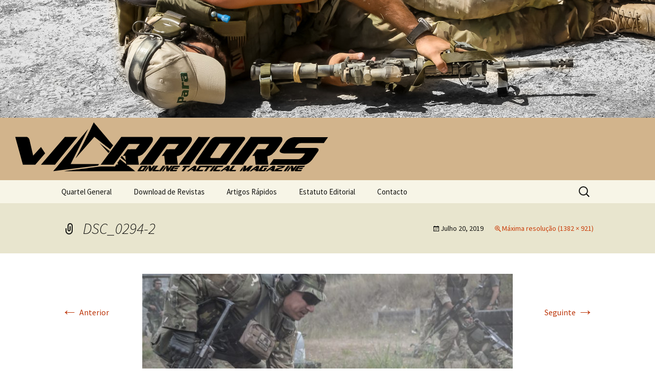

--- FILE ---
content_type: text/html; charset=UTF-8
request_url: http://warriors.pt/dsc_0294-2/
body_size: 10290
content:
<!DOCTYPE html>
<!--[if IE 7]>
<html class="ie ie7" lang="pt-PT">
<![endif]-->
<!--[if IE 8]>
<html class="ie ie8" lang="pt-PT">
<![endif]-->
<!--[if !(IE 7) | !(IE 8)  ]><!-->
<html lang="pt-PT">
<!--<![endif]-->
<head>
	<meta charset="UTF-8">
	<meta name="viewport" content="width=device-width">
	<title>DSC_0294-2 | The Way of the Warrior(s)</title>
	<meta name="description" content="DSC_0294-2" />
	<link rel="profile" href="http://gmpg.org/xfn/11">
	<link rel="pingback" href="http://warriors.pt/xmlrpc.php">
	<!--[if lt IE 9]>
	<script src="http://warriors.pt/wp-content/themes/warriorstheme/js/html5.js"></script>
	<![endif]-->
	<link rel="shortcut icon" type="image/x-icon" href="http://warriors.pt/wp-content/themes/warriorstheme/favicon.ico">
	<link rel="alternate" type="application/rss+xml" title="The Way of the Warrior(s) Feed" href="http://warriors.pt/feed/">

	<!--  iPhone Web App Home Screen Icon -->
	<link rel="apple-touch-icon" sizes="72x72" href="http://warriors.pt/wp-content/themes/warriorstheme/img/devices/72x72mobile.png" />
	<link rel="apple-touch-icon" sizes="114x114" href="http://warriors.pt/wp-content/themes/warriorstheme/img/devices/114x114mobile.png" />

	<!-- Enable Startup Image for iOS Home Screen Web App -->
	<meta name="apple-mobile-web-app-capable" content="yes" />
	<link rel="apple-touch-startup-image" href="http://warriors.pt/wp-content/themes/warriorstheme/img/devices/320x460mobile.png" />

	<!-- Startup Image iPad Landscape (748x1024) -->
	<link rel="apple-touch-startup-image" href="http://warriors.pt/wp-content/themes/warriorstheme/img/devices/748x1024ipad.png" media="screen and (min-device-width: 481px) and (max-device-width: 1024px) and (orientation:landscape)" />
	<!-- Startup Image iPad Portrait (768x1004) -->
	<link rel="apple-touch-startup-image" href="http://warriors.pt/wp-content/themes/warriorstheme/img/devices/768x1004ipad.png" media="screen and (min-device-width: 481px) and (max-device-width: 1024px) and (orientation:portrait)" />
	<!-- Startup Image iPhone (320x460) -->
	<link rel="apple-touch-startup-image" href="http://warriors.pt/wp-content/themes/warriorstheme/img/devices/320x460mobile.png" media="screen and (max-device-width: 320px)" />
	<link rel='dns-prefetch' href='//fonts.googleapis.com' />
<link rel='dns-prefetch' href='//s.w.org' />
<link rel="alternate" type="application/rss+xml" title="The Way of the Warrior(s) &raquo; Feed" href="http://warriors.pt/feed/" />
<link rel="alternate" type="application/rss+xml" title="The Way of the Warrior(s) &raquo; Feed de comentários" href="http://warriors.pt/comments/feed/" />
		<script type="text/javascript">
			window._wpemojiSettings = {"baseUrl":"https:\/\/s.w.org\/images\/core\/emoji\/2.4\/72x72\/","ext":".png","svgUrl":"https:\/\/s.w.org\/images\/core\/emoji\/2.4\/svg\/","svgExt":".svg","source":{"concatemoji":"http:\/\/warriors.pt\/wp-includes\/js\/wp-emoji-release.min.js?ver=4.9.3"}};
			!function(a,b,c){function d(a,b){var c=String.fromCharCode;l.clearRect(0,0,k.width,k.height),l.fillText(c.apply(this,a),0,0);var d=k.toDataURL();l.clearRect(0,0,k.width,k.height),l.fillText(c.apply(this,b),0,0);var e=k.toDataURL();return d===e}function e(a){var b;if(!l||!l.fillText)return!1;switch(l.textBaseline="top",l.font="600 32px Arial",a){case"flag":return!(b=d([55356,56826,55356,56819],[55356,56826,8203,55356,56819]))&&(b=d([55356,57332,56128,56423,56128,56418,56128,56421,56128,56430,56128,56423,56128,56447],[55356,57332,8203,56128,56423,8203,56128,56418,8203,56128,56421,8203,56128,56430,8203,56128,56423,8203,56128,56447]),!b);case"emoji":return b=d([55357,56692,8205,9792,65039],[55357,56692,8203,9792,65039]),!b}return!1}function f(a){var c=b.createElement("script");c.src=a,c.defer=c.type="text/javascript",b.getElementsByTagName("head")[0].appendChild(c)}var g,h,i,j,k=b.createElement("canvas"),l=k.getContext&&k.getContext("2d");for(j=Array("flag","emoji"),c.supports={everything:!0,everythingExceptFlag:!0},i=0;i<j.length;i++)c.supports[j[i]]=e(j[i]),c.supports.everything=c.supports.everything&&c.supports[j[i]],"flag"!==j[i]&&(c.supports.everythingExceptFlag=c.supports.everythingExceptFlag&&c.supports[j[i]]);c.supports.everythingExceptFlag=c.supports.everythingExceptFlag&&!c.supports.flag,c.DOMReady=!1,c.readyCallback=function(){c.DOMReady=!0},c.supports.everything||(h=function(){c.readyCallback()},b.addEventListener?(b.addEventListener("DOMContentLoaded",h,!1),a.addEventListener("load",h,!1)):(a.attachEvent("onload",h),b.attachEvent("onreadystatechange",function(){"complete"===b.readyState&&c.readyCallback()})),g=c.source||{},g.concatemoji?f(g.concatemoji):g.wpemoji&&g.twemoji&&(f(g.twemoji),f(g.wpemoji)))}(window,document,window._wpemojiSettings);
		</script>
		<style type="text/css">
img.wp-smiley,
img.emoji {
	display: inline !important;
	border: none !important;
	box-shadow: none !important;
	height: 1em !important;
	width: 1em !important;
	margin: 0 .07em !important;
	vertical-align: -0.1em !important;
	background: none !important;
	padding: 0 !important;
}
</style>
<link rel='stylesheet' id='twentythirteen-fonts-css'  href='//fonts.googleapis.com/css?family=Source+Sans+Pro%3A300%2C400%2C700%2C300italic%2C400italic%2C700italic%7CBitter%3A400%2C700&#038;subset=latin%2Clatin-ext' type='text/css' media='all' />
<link rel='stylesheet' id='genericons-css'  href='http://warriors.pt/wp-content/themes/warriorstheme/fonts/genericons.css?ver=2.09' type='text/css' media='all' />
<link rel='stylesheet' id='twentythirteen-style-css'  href='http://warriors.pt/wp-content/themes/warriorstheme/style.css?ver=2013-07-18' type='text/css' media='all' />
<!--[if lt IE 9]>
<link rel='stylesheet' id='twentythirteen-ie-css'  href='http://warriors.pt/wp-content/themes/warriorstheme/css/ie.css?ver=2013-07-18' type='text/css' media='all' />
<![endif]-->
<script type='text/javascript' src='http://warriors.pt/wp-includes/js/jquery/jquery.js?ver=1.12.4'></script>
<script type='text/javascript' src='http://warriors.pt/wp-includes/js/jquery/jquery-migrate.min.js?ver=1.4.1'></script>
<link rel='https://api.w.org/' href='http://warriors.pt/wp-json/' />
<link rel="EditURI" type="application/rsd+xml" title="RSD" href="http://warriors.pt/xmlrpc.php?rsd" />
<link rel="wlwmanifest" type="application/wlwmanifest+xml" href="http://warriors.pt/wp-includes/wlwmanifest.xml" /> 
<meta name="generator" content="WordPress 4.9.3" />
<link rel='shortlink' href='http://warriors.pt/?p=2175' />
<link rel="alternate" type="application/json+oembed" href="http://warriors.pt/wp-json/oembed/1.0/embed?url=http%3A%2F%2Fwarriors.pt%2Fdsc_0294-2%2F" />
<link rel="alternate" type="text/xml+oembed" href="http://warriors.pt/wp-json/oembed/1.0/embed?url=http%3A%2F%2Fwarriors.pt%2Fdsc_0294-2%2F&#038;format=xml" />
	<style type="text/css" id="twentythirteen-header-css">
			.site-header {
			background: url(http://warriors.pt/wp-content/uploads/2013/09/cropped-carro.jpg) no-repeat scroll top;
			background-size: 1600px auto;
		}
			.site-title,
		.site-description {
			color: #FFFFFF;
		}
		</style>
	
	<style>
	@media screen and (device-width: 320px) and (device-height: 480px) and (-webkit-device-pixel-ratio: 2) { 
 	.site-header{background-size: 480px auto;}
 	.site-header .home-link{min-height: 40px;} 	
 	}
	 @media only screen and (max-width: 481px) { 
 	.site-header{background-size:  481px auto;}
 	.site-header .home-link{min-height: 40px;}
	}
	@media only screen and (max-width: 768px) { 
 	.site-header{background-size: 768px auto;}
 	.site-header .home-link{min-height: 75px;}
 }
	</style>
</head>

<body class="attachment attachment-template-default single single-attachment postid-2175 attachmentid-2175 attachment-jpeg single-author no-avatars">
	<div id="page" class="hfeed site">
		<header id="masthead" class="site-header" role="banner">
			<!--<a class="home-link" href="" title="" rel="home">
				<h1 class="site-title"></h1>
				<h2 class="site-description"></h2>
			</a>-->
			<div class="home-link">

			</div>
			<div id="tituloRevista">
				<h1 class="site-title h1mike"><span class="logo"><svg version="1.1" id="Layer_1" xmlns="http://www.w3.org/2000/svg" xmlns:xlink="http://www.w3.org/1999/xlink" x="0px" y="0px" preserveAspectRatio="xMinYMin meet" viewBox="0 0 340 60" enable-background="new 0 0 340 60" xml:space="preserve">
<g>
	<g>
		<path d="M36.576,37.209l-10.35,11.922H13.269L5.255,20.153h11.715c0.331,0,0.667,0.076,1.004,0.228
			c0.338,0.152,0.643,0.352,0.917,0.6c0.273,0.248,0.513,0.532,0.721,0.849c0.207,0.318,0.359,0.628,0.456,0.932l3.947,16.849
			l8.168-8.9L36.576,37.209z M32.149,49.214L57.25,20.153h13.247L46.883,49.131L32.149,49.214z"/>
	</g>
	<path fill-rule="evenodd" clip-rule="evenodd" d="M45.113,55.705v0.205h0.623l5.915-0.809l6.44-0.797l6.65-0.802l27.165-3.371
		l1.035-1.568c0,0-18.802-0.021-29.682-0.022l7.002-14.037l11.379-22.776l-8.04,9.622c-1.316,1.645-2.668,3.268-3.999,4.847
		c-1.16,1.377-3.225,3.538-3.987,4.913L56.1,42.635l-3.822,4.695l-3.633,4.318L45.113,55.705L45.113,55.705z"/>
	<path fill-rule="evenodd" clip-rule="evenodd" d="M125.253,55.969h5.473c-0.357-0.468-0.985-0.859-1.514-1.283
		c-0.518-0.413-1.128-0.889-1.582-1.207c-0.602-0.591-1.391-1.111-2.125-1.678c-0.634-0.489-1.395-1.173-2.062-1.643h-1.081
		l-0.086-0.866c-2.036-1.587-4.914-4.025-7.323-5.897l-2.895,4.068l1.081,1.348l-2.13,0.265l-1.374,2.014H94.518
		c-7.338,0.857-7.003,0.896-14.312,1.807c-3.723,0.464-21.851,2.435-23.678,3.073h43.083h18.761H125.253L125.253,55.969z
		 M104.269,35.123l-10.652-8.412l9.262,10.224L104.269,35.123L104.269,35.123z"/>
	<path fill-rule="evenodd" clip-rule="evenodd" d="M68.506,42.231c0.941-0.749,1.655-1.769,2.498-2.703l16.964-19.453
		c0.985,0.397,8.908,6.943,10.042,7.811c1.072,0.82,2.35,2.045,3.416,2.706l3.189,2.55l3.116-4.173C97.608,17.004,87.442,5,87.519,5
		h-0.14C81.658,17.52,69.002,41.795,68.506,42.231L68.506,42.231z M115.478,41.742l5.622,4.462l-0.158-1.592l-4.114-4.86
		L115.478,41.742L115.478,41.742z"/>
	<path d="M230.224,49.119l21.524-28.979h31.298c0.441,0,0.801,0.11,1.081,0.331c0.279,0.221,0.483,0.525,0.609,0.911
		c0.128,0.386,0.181,0.835,0.158,1.345c-0.022,0.511-0.094,1.042-0.216,1.594c-0.062,0.276-0.229,0.656-0.501,1.139
		c-0.272,0.483-0.6,1.014-0.981,1.594c-0.383,0.58-0.817,1.201-1.303,1.863c-0.486,0.662-0.966,1.325-1.438,1.987
		c-1.137,1.518-2.408,3.16-3.814,4.927l-2.484,2.359c-0.361,0.331-0.788,0.607-1.281,0.828c-0.492,0.221-0.938,0.441-1.334,0.662
		c-0.279,0.138-0.583,0.221-0.912,0.248s-0.718,0.083-1.167,0.166c-0.094,0.027-0.155,0.172-0.183,0.435
		c-0.028,0.263-0.035,0.607-0.022,1.035c0.014,0.428,0.051,0.91,0.114,1.449c0.063,0.537,0.13,1.083,0.2,1.635
		c0.16,1.324,0.388,2.814,0.684,4.471h-13.33l-0.906-9.148h-2.649l4.983-6.914l8.704-0.124l4.142-5.506h-11.468l-15.929,21.692
		H230.224L230.224,49.119z"/>
	<path d="M196.691,49.119c-0.729,0.027-1.309-0.055-1.737-0.248c-0.43-0.193-0.721-0.47-0.873-0.828s-0.171-0.772-0.057-1.241
		c0.116-0.47,0.345-0.98,0.688-1.532c2.599-3.809,4.969-7.272,7.11-10.391c0.917-1.325,1.821-2.636,2.713-3.934
		c0.892-1.297,1.703-2.47,2.435-3.519c0.732-1.048,1.349-1.939,1.85-2.67c0.502-0.731,0.834-1.193,0.998-1.387
		c0.93-1.159,1.838-1.987,2.724-2.484c0.886-0.497,1.688-0.745,2.404-0.745h29.352c0.524,0,0.921,0.124,1.188,0.373
		s0.411,0.58,0.43,0.994s-0.099,0.89-0.354,1.428c-0.254,0.538-0.642,1.097-1.161,1.677l-18.109,24.507H196.691L196.691,49.119z
		 M219.177,27.095c-1.6,2.291-3.043,4.375-4.331,6.251c-0.558,0.801-1.11,1.587-1.657,2.359c-0.546,0.772-1.045,1.483-1.498,2.132
		c-0.452,0.649-0.834,1.194-1.145,1.636s-0.503,0.718-0.576,0.828c-0.461,0.635-0.596,1.104-0.407,1.407
		c0.19,0.304,0.479,0.455,0.864,0.455h9.314l11.068-15.069H219.177L219.177,27.095z"/>
	<path d="M176.365,49.119l20.696-28.979c2.279,0.028,4.329,0.042,6.15,0.042c0.773,0,1.532,0,2.277,0s1.407,0,1.987,0
		c0.579,0,1.049,0,1.407,0s0.544-0.013,0.556-0.042c0,0-0.303,0.407-0.908,1.222c-0.604,0.814-1.402,1.904-2.392,3.27
		s-2.11,2.912-3.361,4.637s-2.536,3.499-3.856,5.32c-3.115,4.25-6.632,9.094-10.552,14.53H176.365L176.365,49.119z"/>
	<path d="M135.505,49.119l21.524-28.979h31.297c0.442,0,0.802,0.11,1.082,0.331c0.279,0.221,0.482,0.525,0.609,0.911
		c0.128,0.386,0.18,0.835,0.158,1.345c-0.022,0.511-0.095,1.042-0.217,1.594c-0.061,0.276-0.228,0.656-0.501,1.139
		c-0.271,0.483-0.599,1.014-0.981,1.594c-0.382,0.58-0.816,1.201-1.302,1.863c-0.486,0.662-0.966,1.325-1.438,1.987
		c-1.136,1.518-2.407,3.16-3.814,4.927l-2.483,2.359c-0.361,0.331-0.788,0.607-1.281,0.828c-0.492,0.221-0.938,0.441-1.334,0.662
		c-0.279,0.138-0.584,0.221-0.912,0.248c-0.329,0.027-0.719,0.083-1.168,0.166c-0.094,0.027-0.154,0.172-0.183,0.435
		c-0.027,0.263-0.034,0.607-0.021,1.035s0.051,0.91,0.113,1.449c0.063,0.537,0.13,1.083,0.201,1.635
		c0.16,1.324,0.388,2.814,0.684,4.471h-13.33l-0.906-9.148h-2.65l4.984-6.914l8.703-0.124l4.142-5.506h-11.467l-15.929,21.692
		H135.505L135.505,49.119z"/>
	<path d="M94.687,49.119l21.524-28.979h31.297c0.442,0,0.802,0.11,1.082,0.331c0.28,0.221,0.483,0.525,0.609,0.911
		c0.127,0.386,0.18,0.835,0.158,1.345c-0.022,0.511-0.094,1.042-0.216,1.594c-0.061,0.276-0.228,0.656-0.501,1.139
		c-0.272,0.483-0.599,1.014-0.981,1.594c-0.382,0.58-0.816,1.201-1.303,1.863c-0.486,0.662-0.965,1.325-1.438,1.987
		c-1.136,1.518-2.407,3.16-3.814,4.927l-2.484,2.359c-0.361,0.331-0.788,0.607-1.281,0.828s-0.938,0.441-1.335,0.662
		c-0.279,0.138-0.583,0.221-0.912,0.248c-0.329,0.027-0.718,0.083-1.167,0.166c-0.094,0.027-0.155,0.172-0.183,0.435
		c-0.027,0.263-0.035,0.607-0.022,1.035c0.013,0.428,0.051,0.91,0.114,1.449c0.063,0.537,0.13,1.083,0.201,1.635
		c0.16,1.324,0.387,2.814,0.683,4.471h-13.33l-0.907-9.148h-2.65l4.983-6.914l8.704-0.124l4.142-5.506h-11.467l-15.929,21.692
		H94.687L94.687,49.119z"/>
	<g>
		<path d="M133.78,55.969c-0.145,0.006-0.26-0.011-0.344-0.049c-0.084-0.038-0.139-0.094-0.167-0.164
			c-0.028-0.071-0.029-0.154-0.003-0.248c0.025-0.092,0.075-0.193,0.147-0.304c0.54-0.756,1.033-1.443,1.479-2.063
			c0.19-0.262,0.379-0.522,0.564-0.78c0.185-0.257,0.353-0.49,0.505-0.698c0.152-0.209,0.28-0.385,0.386-0.53
			c0.104-0.146,0.173-0.237,0.207-0.275c0.192-0.23,0.377-0.395,0.557-0.493c0.179-0.099,0.339-0.147,0.482-0.147h5.827
			c0.104,0,0.182,0.024,0.234,0.073c0.052,0.049,0.078,0.115,0.079,0.197c0.002,0.082-0.026,0.178-0.079,0.284
			c-0.055,0.106-0.135,0.218-0.242,0.332l-3.753,4.866H133.78z M138.387,51.597c-0.333,0.454-0.633,0.867-0.9,1.24
			c-0.116,0.159-0.231,0.315-0.345,0.469c-0.113,0.153-0.217,0.295-0.311,0.423c-0.093,0.129-0.173,0.237-0.238,0.325
			s-0.104,0.143-0.12,0.164c-0.095,0.126-0.126,0.22-0.089,0.279c0.036,0.061,0.091,0.091,0.168,0.091h1.849l2.296-2.991H138.387z"
			/>
		<path d="M140.438,55.969l3.774-5.112l0.158,1.973l-2.342,3.147L140.438,55.969z M147.468,53.084l2.313-2.868h2.104l-4.358,5.761
			h-2.474l-0.312-5.761h2.056c0.104-0.012,0.214,0.038,0.332,0.147s0.187,0.266,0.21,0.469L147.468,53.084z"/>
		<path d="M152.386,50.216h2.564l-3.398,4.389h4.595l-0.932,1.364h-5.777c-0.17,0-0.322-0.045-0.457-0.136
			c-0.134-0.09-0.24-0.19-0.316-0.3c-0.026-0.038-0.03-0.105-0.011-0.201s0.049-0.202,0.09-0.316
			c0.042-0.115,0.091-0.231,0.151-0.35c0.059-0.117,0.117-0.215,0.173-0.292L152.386,50.216z"/>
		<path d="M155.52,55.969l4.296-5.753c0.453,0.005,0.86,0.008,1.222,0.008c0.153,0,0.304,0,0.451,0c0.148,0,0.28,0,0.395,0
			c0.115,0,0.209,0,0.28,0c0.07,0,0.107-0.003,0.11-0.008c-0.251,0.322-0.479,0.62-0.684,0.892s-0.438,0.578-0.697,0.92
			c-0.26,0.343-0.526,0.695-0.801,1.057c-0.646,0.844-1.375,1.806-2.188,2.885H155.52z"/>
		<path d="M158.8,55.969l3.774-5.112l0.158,1.973l-2.342,3.147L158.8,55.969z M165.83,53.084l2.313-2.868h2.105l-4.358,5.761h-2.474
			l-0.312-5.761h2.056c0.104-0.012,0.214,0.038,0.332,0.147s0.187,0.266,0.21,0.469L165.83,53.084z"/>
		<path d="M170.77,50.224l7.277-0.008l-1.088,1.438h-4.645l-2.021,2.681c-0.031,0.043-0.045,0.097-0.044,0.159
			c0.002,0.063,0.023,0.095,0.067,0.095c0.027,0,0.115,0,0.264,0c0.147,0,0.334-0.001,0.557-0.004
			c0.224-0.003,0.473-0.006,0.748-0.009c0.274-0.003,0.552-0.003,0.832-0.003c0.279,0,0.551-0.002,0.815-0.005
			c0.264-0.003,0.496-0.005,0.696-0.005s0.356,0.002,0.471,0.005c0.113,0.003,0.16,0.007,0.143,0.013l-1.041,1.389h-6.075
			c-0.066,0-0.133-0.011-0.199-0.033c-0.067-0.021-0.129-0.051-0.186-0.09c-0.056-0.039-0.104-0.082-0.142-0.132
			c-0.038-0.049-0.063-0.101-0.077-0.156c-0.022-0.12-0.03-0.255-0.023-0.402s0.063-0.291,0.169-0.428L170.77,50.224z
			 M172.389,52.36h3.69l-1.059,1.282h-3.674L172.389,52.36z"/>
		<path d="M181.295,50.216c1.328,0.005,2.519,0.008,3.571,0.008c0.443,0,0.881,0,1.311,0c0.431,0,0.813,0,1.146,0
			c0.335,0,0.604,0,0.81,0c0.206,0,0.31-0.003,0.313-0.008c-0.073,0.087-0.139,0.17-0.198,0.246s-0.128,0.164-0.206,0.263
			c-0.077,0.099-0.156,0.2-0.236,0.305c-0.186,0.241-0.399,0.518-0.64,0.829h-2.375c-0.176,0.23-0.337,0.442-0.481,0.634
			s-0.311,0.41-0.499,0.658c-0.189,0.246-0.381,0.497-0.574,0.756c-0.454,0.603-0.976,1.29-1.562,2.063h-2.383l3.09-4.11h-2.375
			L181.295,50.216z"/>
		<path d="M184.92,55.969l7.684-5.753h2.072c0.098,0,0.183,0.03,0.253,0.094c0.069,0.063,0.117,0.134,0.143,0.21
			c0.022,0.071,0.04,0.145,0.051,0.222c0.012,0.077,0.018,0.153,0.015,0.23c-0.004,0.021-0.021,0.109-0.053,0.263
			c-0.031,0.154-0.073,0.348-0.125,0.583c-0.053,0.236-0.113,0.504-0.184,0.802c-0.07,0.299-0.139,0.602-0.207,0.909
			c-0.163,0.723-0.349,1.536-0.557,2.44h-2.82l0.186-1.06l-2.336-0.033c0.337-0.258,0.643-0.491,0.918-0.699
			c0.11-0.088,0.223-0.172,0.334-0.255c0.11-0.082,0.21-0.155,0.298-0.222c0.087-0.065,0.185-0.14,0.293-0.222h0.814l0.249-1.2
			l-4.93,3.69H184.92z"/>
		<path d="M198.135,50.216h7.25l-1.088,1.438h-4.645l-2.021,2.681c-0.031,0.043-0.045,0.097-0.044,0.159
			c0.002,0.063,0.023,0.095,0.067,0.095c0.027,0,0.115,0,0.264,0c0.147,0,0.334-0.001,0.557-0.004
			c0.224-0.003,0.473-0.006,0.748-0.009c0.274-0.003,0.552-0.003,0.832-0.003c0.279,0,0.551-0.002,0.815-0.005
			c0.264-0.003,0.496-0.005,0.696-0.005s0.356,0.002,0.471,0.005c0.113,0.003,0.16,0.007,0.143,0.013l-1.041,1.389h-6.074
			c-0.066,0-0.133-0.011-0.199-0.033c-0.067-0.021-0.129-0.051-0.186-0.09c-0.056-0.039-0.104-0.082-0.142-0.132
			c-0.038-0.049-0.063-0.101-0.077-0.156c-0.021-0.12-0.029-0.255-0.022-0.402s0.063-0.291,0.169-0.428L198.135,50.216z"/>
		<path d="M204.967,50.216c1.328,0.005,2.519,0.008,3.571,0.008c0.443,0,0.881,0,1.311,0c0.431,0,0.813,0,1.146,0
			c0.335,0,0.604,0,0.81,0c0.206,0,0.31-0.003,0.313-0.008c-0.073,0.087-0.139,0.17-0.198,0.246s-0.128,0.164-0.206,0.263
			c-0.077,0.099-0.156,0.2-0.236,0.305c-0.186,0.241-0.399,0.518-0.64,0.829h-2.375c-0.176,0.23-0.337,0.442-0.481,0.634
			s-0.311,0.41-0.499,0.658c-0.189,0.246-0.381,0.497-0.574,0.756c-0.454,0.603-0.976,1.29-1.562,2.063h-2.383l3.09-4.11h-2.375
			L204.967,50.216z"/>
		<path d="M208.584,55.969l4.297-5.753c0.452,0.005,0.859,0.008,1.222,0.008c0.153,0,0.304,0,0.451,0c0.148,0,0.28,0,0.395,0
			c0.115,0,0.209,0,0.28,0c0.07,0,0.107-0.003,0.109-0.008c-0.25,0.322-0.479,0.62-0.684,0.892s-0.438,0.578-0.697,0.92
			c-0.26,0.343-0.525,0.695-0.801,1.057c-0.646,0.844-1.375,1.806-2.188,2.885H208.584z"/>
		<path d="M216.004,50.216h7.25l-1.088,1.438h-4.645l-2.021,2.681c-0.031,0.043-0.045,0.097-0.044,0.159
			c0.002,0.063,0.023,0.095,0.067,0.095c0.027,0,0.115,0,0.264,0c0.147,0,0.334-0.001,0.557-0.004
			c0.224-0.003,0.473-0.006,0.748-0.009c0.274-0.003,0.552-0.003,0.832-0.003c0.279,0,0.551-0.002,0.815-0.005
			c0.264-0.003,0.496-0.005,0.696-0.005s0.356,0.002,0.471,0.005c0.113,0.003,0.16,0.007,0.143,0.013l-1.041,1.389h-6.074
			c-0.066,0-0.133-0.011-0.199-0.033c-0.067-0.021-0.129-0.051-0.186-0.09c-0.056-0.039-0.104-0.082-0.142-0.132
			c-0.038-0.049-0.063-0.101-0.077-0.156c-0.021-0.12-0.029-0.255-0.022-0.402s0.063-0.291,0.169-0.428L216.004,50.216z"/>
		<path d="M219.689,55.969l7.684-5.753h2.07c0.1,0,0.184,0.03,0.254,0.094s0.117,0.134,0.143,0.21
			c0.022,0.071,0.04,0.145,0.051,0.222c0.012,0.077,0.018,0.153,0.015,0.23c-0.004,0.021-0.022,0.109-0.053,0.263
			c-0.032,0.154-0.073,0.348-0.125,0.583c-0.053,0.236-0.113,0.504-0.183,0.802c-0.07,0.299-0.141,0.602-0.208,0.909
			c-0.163,0.723-0.349,1.536-0.558,2.44h-2.818l0.185-1.06l-2.335-0.033c0.336-0.258,0.641-0.491,0.917-0.699
			c0.11-0.088,0.222-0.172,0.334-0.255c0.11-0.082,0.21-0.155,0.298-0.222c0.088-0.065,0.185-0.14,0.293-0.222h0.814l0.249-1.2
			l-4.931,3.69H219.689z"/>
		<path d="M232.854,50.216h2.564l-3.398,4.389h4.596l-0.932,1.364h-5.777c-0.17,0-0.322-0.045-0.457-0.136
			c-0.135-0.09-0.24-0.19-0.316-0.3c-0.026-0.038-0.03-0.105-0.012-0.201c0.02-0.096,0.05-0.202,0.09-0.316
			c0.042-0.115,0.092-0.231,0.151-0.35c0.06-0.117,0.117-0.215,0.173-0.292L232.854,50.216z"/>
	</g>
	<g>
		<path d="M240.109,55.969l3.781-4.907l-0.648,3.024l-1.365,1.883H240.109z M246.889,50.216c0.066,0,0.125,0.015,0.178,0.045
			c0.051,0.03,0.092,0.069,0.122,0.119c0.029,0.049,0.049,0.105,0.06,0.168c0.01,0.063,0.009,0.125-0.002,0.186l-0.577,2.646
			l4.339-3.163h3.049l-4.387,5.753h-2.656l1.398-1.883l-2.557,1.883h-2.572l1.279-5.753H246.889z"/>
		<path d="M250.434,55.969l7.684-5.753h2.07c0.1,0,0.184,0.03,0.254,0.094s0.117,0.134,0.143,0.21
			c0.022,0.071,0.04,0.145,0.051,0.222c0.012,0.077,0.018,0.153,0.015,0.23c-0.004,0.021-0.022,0.109-0.053,0.263
			c-0.032,0.154-0.073,0.348-0.125,0.583c-0.053,0.236-0.113,0.504-0.183,0.802c-0.07,0.299-0.141,0.602-0.208,0.909
			c-0.163,0.723-0.349,1.536-0.558,2.44h-2.818l0.185-1.06l-2.335-0.033c0.336-0.258,0.641-0.491,0.917-0.699
			c0.11-0.088,0.222-0.172,0.334-0.255c0.11-0.082,0.21-0.155,0.298-0.222c0.088-0.065,0.185-0.14,0.293-0.222h0.814l0.249-1.2
			l-4.931,3.69H250.434z"/>
		<path d="M263.615,50.216h7.117l-0.965,1.257h-4.504l-2.072,2.663c-0.062,0.077-0.088,0.155-0.076,0.234
			c0.01,0.08,0.041,0.144,0.097,0.192c0.011,0.012,0.051,0.021,0.118,0.03c0.068,0.008,0.15,0.015,0.25,0.02
			c0.099,0.006,0.21,0.009,0.333,0.009s0.248,0,0.374,0c0.296,0,0.629-0.006,1.002-0.017l0.706-0.904h-0.559l0.941-1.332h2.721
			l-2.628,3.601h-5.771c-0.18,0-0.343-0.038-0.485-0.114c-0.144-0.078-0.248-0.182-0.314-0.313c-0.021-0.049-0.03-0.11-0.027-0.185
			s0.019-0.155,0.045-0.242c0.026-0.088,0.059-0.173,0.099-0.255s0.086-0.156,0.138-0.222L263.615,50.216z"/>
		<path d="M267.135,55.969l7.684-5.753h2.072c0.098,0,0.183,0.03,0.253,0.094c0.069,0.063,0.117,0.134,0.143,0.21
			c0.022,0.071,0.04,0.145,0.051,0.222c0.012,0.077,0.018,0.153,0.015,0.23c-0.004,0.021-0.021,0.109-0.053,0.263
			c-0.031,0.154-0.073,0.348-0.125,0.583c-0.053,0.236-0.113,0.504-0.184,0.802c-0.07,0.299-0.139,0.602-0.207,0.909
			c-0.163,0.723-0.349,1.536-0.557,2.44h-2.82l0.186-1.06l-2.336-0.033c0.337-0.258,0.643-0.491,0.918-0.699
			c0.11-0.088,0.223-0.172,0.334-0.255c0.11-0.082,0.21-0.155,0.298-0.222c0.087-0.065,0.185-0.14,0.293-0.222h0.814l0.249-1.2
			l-4.93,3.69H267.135z"/>
		<path d="M281.975,53.553c-0.181,0.038-0.36,0.098-0.537,0.181c-0.178,0.082-0.34,0.177-0.486,0.283
			c-0.147,0.107-0.272,0.219-0.375,0.337c-0.104,0.118-0.172,0.229-0.209,0.333h4.701l-0.902,1.282h-7.947l1.496-2.047
			c0.105-0.147,0.218-0.271,0.336-0.369c0.118-0.099,0.241-0.182,0.366-0.247c0.126-0.065,0.259-0.119,0.398-0.16
			c0.139-0.041,0.288-0.081,0.448-0.119c0.4-0.099,0.783-0.194,1.149-0.288c0.155-0.038,0.313-0.077,0.478-0.119
			c0.164-0.041,0.321-0.079,0.472-0.115c0.15-0.035,0.293-0.069,0.429-0.103s0.25-0.063,0.346-0.09
			c0.191-0.05,0.414-0.104,0.666-0.165s0.492-0.126,0.723-0.197c0.229-0.071,0.431-0.147,0.605-0.23
			c0.175-0.081,0.278-0.167,0.313-0.254h-5.358l0.87-1.249h7.949c-0.033,0.061-0.069,0.129-0.11,0.205
			c-0.04,0.065-0.086,0.145-0.137,0.238s-0.116,0.197-0.195,0.313c-0.292,0.438-0.617,0.787-0.977,1.048
			c-0.359,0.26-0.763,0.477-1.208,0.649s-0.939,0.322-1.485,0.448C283.248,53.242,282.642,53.389,281.975,53.553z"/>
		<path d="M286.139,55.969l4.297-5.753c0.452,0.005,0.859,0.008,1.222,0.008c0.153,0,0.304,0,0.451,0c0.148,0,0.28,0,0.395,0
			c0.115,0,0.209,0,0.28,0c0.07,0,0.107-0.003,0.109-0.008c-0.25,0.322-0.479,0.62-0.684,0.892s-0.438,0.578-0.697,0.92
			c-0.26,0.343-0.525,0.695-0.801,1.057c-0.646,0.844-1.375,1.806-2.188,2.885H286.139z"/>
		<path d="M289.418,55.969l3.775-5.112l0.157,1.973l-2.342,3.147L289.418,55.969z M296.448,53.084l2.313-2.868h2.104l-4.357,5.761
			h-2.474l-0.312-5.761h2.055c0.104-0.012,0.215,0.038,0.332,0.147s0.187,0.266,0.21,0.469L296.448,53.084z"/>
	</g>
	<g>
		<path d="M301.38,50.224l7.278-0.008l-1.089,1.438h-4.645l-2.022,2.681c-0.03,0.043-0.045,0.097-0.043,0.159
			c0.002,0.063,0.023,0.095,0.067,0.095c0.027,0,0.115,0,0.264,0c0.147,0,0.334-0.001,0.557-0.004
			c0.224-0.003,0.473-0.006,0.748-0.009c0.274-0.003,0.552-0.003,0.832-0.003c0.279,0,0.552-0.002,0.815-0.005
			s0.496-0.005,0.696-0.005s0.356,0.002,0.471,0.005s0.161,0.007,0.143,0.013l-1.042,1.389h-6.074c-0.066,0-0.133-0.011-0.198-0.033
			c-0.067-0.021-0.129-0.051-0.186-0.09c-0.056-0.039-0.104-0.082-0.142-0.132c-0.038-0.049-0.063-0.101-0.076-0.156
			c-0.023-0.12-0.03-0.255-0.023-0.402s0.063-0.291,0.17-0.428L301.38,50.224z M302.999,52.36h3.69l-1.059,1.282h-3.674
			L302.999,52.36z"/>
	</g>
	<g>
		<path d="M316.446,43.403c-0.434,0.661-1.012,1.339-1.732,2.028s-1.493,1.318-2.316,1.884c-0.822,0.565-1.646,1.034-2.474,1.407
			c-0.826,0.372-1.558,0.559-2.192,0.559h-36.223l4.161-5.878h25.79c0.662,0,1.345-0.187,2.048-0.56
			c0.702-0.372,1.354-0.821,1.952-1.345c0.294-0.249,0.623-0.601,0.986-1.056s0.71-0.918,1.037-1.387
			c0.351-0.524,0.719-1.091,1.102-1.698H287.39c-0.965,0-1.872-0.096-2.717-0.289c-0.848-0.193-1.504-0.497-1.972-0.911
			c-0.467-0.413-0.683-0.938-0.646-1.573c0.036-0.635,0.467-1.393,1.295-2.276l4.869-6.913c0.64-0.966,1.387-1.773,2.242-2.421
			c0.856-0.648,1.745-1.173,2.666-1.573c0.921-0.4,1.85-0.683,2.786-0.849c0.938-0.166,1.805-0.248,2.605-0.248h34.194l-4.378,6.209
			l-22.867,0.042c-1.304-0.055-2.367,0.069-3.194,0.372c-0.827,0.304-1.568,0.856-2.223,1.656l-2.117,2.98h21.111
			c0.689,0,1.327,0.062,1.912,0.186c0.584,0.125,1.04,0.346,1.367,0.663c0.326,0.317,0.492,0.725,0.498,1.221
			c0.006,0.497-0.238,1.118-0.732,1.863L316.446,43.403z"/>
	</g>
</g>
</svg></span></h1>
				
			</div>
			<div id="navbar" class="navbar">
				<nav id="site-navigation" class="navigation main-navigation" role="navigation">
					<h3 class="menu-toggle">Menu</h3>
					<a class="screen-reader-text skip-link" href="#content" title="Saltar para o conteúdo">Saltar para o conteúdo</a>
					<div class="menu-menuprincipal-container"><ul id="menu-menuprincipal" class="nav-menu"><li id="menu-item-8" class="menu-item menu-item-type-custom menu-item-object-custom menu-item-home menu-item-8"><a title="Headquarters" href="http://warriors.pt/">Quartel General</a></li>
<li id="menu-item-28" class="menu-item menu-item-type-taxonomy menu-item-object-category menu-item-has-children menu-item-28"><a href="http://warriors.pt/category/revistas/">Download de Revistas</a>
<ul class="sub-menu">
	<li id="menu-item-3979" class="menu-item menu-item-type-taxonomy menu-item-object-category menu-item-3979"><a href="http://warriors.pt/category/revistas/2026-revistas/">2026</a></li>
	<li id="menu-item-3527" class="menu-item menu-item-type-taxonomy menu-item-object-category menu-item-3527"><a href="http://warriors.pt/category/revistas/2025-revistas/">2025</a></li>
	<li id="menu-item-3345" class="menu-item menu-item-type-taxonomy menu-item-object-category menu-item-3345"><a href="http://warriors.pt/category/revistas/2024-revistas/">2024</a></li>
	<li id="menu-item-3065" class="menu-item menu-item-type-taxonomy menu-item-object-category menu-item-3065"><a href="http://warriors.pt/category/revistas/2023-revistas/">2023</a></li>
	<li id="menu-item-2813" class="menu-item menu-item-type-taxonomy menu-item-object-category menu-item-2813"><a href="http://warriors.pt/category/revistas/2022-revistas/">2022</a></li>
	<li id="menu-item-2692" class="menu-item menu-item-type-taxonomy menu-item-object-category menu-item-2692"><a href="http://warriors.pt/category/revistas/2021/">2021</a></li>
	<li id="menu-item-2384" class="menu-item menu-item-type-taxonomy menu-item-object-category menu-item-2384"><a href="http://warriors.pt/category/revistas/2020-revistas/">2020</a></li>
	<li id="menu-item-2044" class="menu-item menu-item-type-taxonomy menu-item-object-category menu-item-2044"><a href="http://warriors.pt/category/revistas/revistas-warriors-2019/">2019</a></li>
	<li id="menu-item-1717" class="menu-item menu-item-type-taxonomy menu-item-object-category menu-item-1717"><a href="http://warriors.pt/category/revistas/2018/">2018</a></li>
	<li id="menu-item-1315" class="menu-item menu-item-type-taxonomy menu-item-object-category menu-item-1315"><a href="http://warriors.pt/category/revistas/2017/">2017</a></li>
	<li id="menu-item-828" class="menu-item menu-item-type-taxonomy menu-item-object-category menu-item-828"><a href="http://warriors.pt/category/revistas/2016/">2016</a></li>
	<li id="menu-item-398" class="menu-item menu-item-type-taxonomy menu-item-object-category menu-item-398"><a href="http://warriors.pt/category/revistas/2015/">2015</a></li>
	<li id="menu-item-397" class="menu-item menu-item-type-taxonomy menu-item-object-category menu-item-397"><a href="http://warriors.pt/category/revistas/2014/">2014</a></li>
	<li id="menu-item-399" class="menu-item menu-item-type-taxonomy menu-item-object-category menu-item-399"><a href="http://warriors.pt/category/revistas/2013/">2013</a></li>
</ul>
</li>
<li id="menu-item-42" class="menu-item menu-item-type-taxonomy menu-item-object-category menu-item-has-children menu-item-42"><a href="http://warriors.pt/category/galerias/">Artigos Rápidos</a>
<ul class="sub-menu">
	<li id="menu-item-395" class="menu-item menu-item-type-taxonomy menu-item-object-category menu-item-has-children menu-item-395"><a href="http://warriors.pt/category/galerias/fotos/">Reportagens Fotográficas</a>
	<ul class="sub-menu">
		<li id="menu-item-3978" class="menu-item menu-item-type-taxonomy menu-item-object-category menu-item-3978"><a href="http://warriors.pt/category/galerias/fotos/2026-fotos/">2026</a></li>
		<li id="menu-item-3526" class="menu-item menu-item-type-taxonomy menu-item-object-category menu-item-3526"><a href="http://warriors.pt/category/galerias/fotos/2025-fotos/">2025</a></li>
		<li id="menu-item-3343" class="menu-item menu-item-type-taxonomy menu-item-object-category menu-item-3343"><a href="http://warriors.pt/category/galerias/fotos/2024-fotos/">2024</a></li>
		<li id="menu-item-3066" class="menu-item menu-item-type-taxonomy menu-item-object-category menu-item-3066"><a href="http://warriors.pt/category/galerias/fotos/2023-fotos/">2023</a></li>
		<li id="menu-item-2812" class="menu-item menu-item-type-taxonomy menu-item-object-category menu-item-2812"><a href="http://warriors.pt/category/galerias/fotos/2022/">2022</a></li>
		<li id="menu-item-2691" class="menu-item menu-item-type-taxonomy menu-item-object-category menu-item-2691"><a href="http://warriors.pt/category/galerias/fotos/2021-fotos/">2021</a></li>
		<li id="menu-item-2383" class="menu-item menu-item-type-taxonomy menu-item-object-category menu-item-2383"><a href="http://warriors.pt/category/galerias/fotos/2020/">2020</a></li>
		<li id="menu-item-2040" class="menu-item menu-item-type-taxonomy menu-item-object-category menu-item-2040"><a href="http://warriors.pt/category/galerias/fotos/2019/">2019</a></li>
		<li id="menu-item-1716" class="menu-item menu-item-type-taxonomy menu-item-object-category menu-item-1716"><a href="http://warriors.pt/category/galerias/fotos/2018-fotos/">2018</a></li>
		<li id="menu-item-1316" class="menu-item menu-item-type-taxonomy menu-item-object-category menu-item-1316"><a href="http://warriors.pt/category/galerias/fotos/2017-fotos/">2017</a></li>
		<li id="menu-item-827" class="menu-item menu-item-type-taxonomy menu-item-object-category menu-item-827"><a href="http://warriors.pt/category/galerias/fotos/2016-fotos/">2016</a></li>
		<li id="menu-item-401" class="menu-item menu-item-type-taxonomy menu-item-object-category menu-item-401"><a href="http://warriors.pt/category/galerias/fotos/2015-fotos/">2015</a></li>
		<li id="menu-item-419" class="menu-item menu-item-type-taxonomy menu-item-object-category menu-item-419"><a href="http://warriors.pt/category/galerias/fotos/2014-fotos/">2014</a></li>
	</ul>
</li>
	<li id="menu-item-396" class="menu-item menu-item-type-taxonomy menu-item-object-category menu-item-396"><a href="http://warriors.pt/category/galerias/videos/">Reportagens Vídeo</a></li>
</ul>
</li>
<li id="menu-item-10" class="menu-item menu-item-type-post_type menu-item-object-page menu-item-10"><a href="http://warriors.pt/revista-warriors-estatuto-editorial/">Estatuto Editorial</a></li>
<li id="menu-item-9" class="menu-item menu-item-type-post_type menu-item-object-page menu-item-9"><a title="Contacto" href="http://warriors.pt/revista-warriors-contacto/">Contacto</a></li>
</ul></div>					<form role="search" method="get" class="search-form" action="http://warriors.pt/">
				<label>
					<span class="screen-reader-text">Pesquisar por:</span>
					<input type="search" class="search-field" placeholder="Pesquisar &hellip;" value="" name="s" />
				</label>
				<input type="submit" class="search-submit" value="Pesquisar" />
			</form>				</nav><!-- #site-navigation -->
			</div><!-- #navbar -->
		</header><!-- #masthead -->

		<div id="main" class="site-main">

	<div id="primary" class="content-area">
		<div id="content" class="site-content" role="main">
			<article id="post-2175" class="image-attachment post-2175 attachment type-attachment status-inherit hentry">
				<header class="entry-header">
					<h1 class="entry-title">DSC_0294-2</h1>

					<div class="entry-meta">
						<span class="attachment-meta"><time class="entry-date" datetime="2019-07-20T07:35:27+00:00">Julho 20, 2019</time></span><span class="attachment-meta full-size-link"><a href="http://warriors.pt/wp-content/uploads/2019/07/DSC_0294-2.jpg" title="Ligação à imagem no tamanho real">Máxima resolução (1382 &times; 921)</a></span>					</div><!-- .entry-meta -->
				</header><!-- .entry-header -->

				<div class="entry-content">
					<nav id="image-navigation" class="navigation image-navigation" role="navigation">
						<span class="nav-previous"><a href='http://warriors.pt/dsc_0228-2/'><span class="meta-nav">&larr;</span> Anterior</a></span>
						<span class="nav-next"><a href='http://warriors.pt/dsc_0290-2/'>Seguinte <span class="meta-nav">&rarr;</span></a></span>
					</nav><!-- #image-navigation -->

					<div class="entry-attachment">
						<div class="attachment">
							<a href="http://warriors.pt/cropped-carro-jpg/" title="DSC_0294-2" rel="attachment"><img width="724" height="482" src="http://warriors.pt/wp-content/uploads/2019/07/DSC_0294-2.jpg" class="attachment-724x724 size-724x724" alt="" srcset="http://warriors.pt/wp-content/uploads/2019/07/DSC_0294-2.jpg 1382w, http://warriors.pt/wp-content/uploads/2019/07/DSC_0294-2-300x200.jpg 300w, http://warriors.pt/wp-content/uploads/2019/07/DSC_0294-2-768x512.jpg 768w, http://warriors.pt/wp-content/uploads/2019/07/DSC_0294-2-1024x682.jpg 1024w" sizes="(max-width: 724px) 100vw, 724px" /></a>
													</div><!-- .attachment -->
					</div><!-- .entry-attachment -->

					
				</div><!-- .entry-content -->
			</article><!-- #post -->


		</div><!-- #content -->
	</div><!-- #primary -->


		</div><!-- #main -->
		<footer id="colophon" class="site-footer" role="contentinfo">
			
			<div class="site-info">
				&copy; 
				2013-2026 - The Way of the Warrior's - Todos os direitos reservados <br> Revista Online com Inscrição na Entidade Reguladora da Comunicação Social nº126370
			</div><!-- .site-info -->
		</footer><!-- #colophon -->
	</div><!-- #page -->

	<script type='text/javascript' src='http://warriors.pt/wp-content/themes/warriorstheme/js/functions.js?ver=2013-07-18'></script>
<script type='text/javascript' src='http://warriors.pt/wp-includes/js/wp-embed.min.js?ver=4.9.3'></script>
	<script>
  (function(i,s,o,g,r,a,m){i['GoogleAnalyticsObject']=r;i[r]=i[r]||function(){
  (i[r].q=i[r].q||[]).push(arguments)},i[r].l=1*new Date();a=s.createElement(o),
  m=s.getElementsByTagName(o)[0];a.async=1;a.src=g;m.parentNode.insertBefore(a,m)
  })(window,document,'script','//www.google-analytics.com/analytics.js','ga');

  ga('create', 'UA-46068158-2', 'warriors.pt');
  ga('send', 'pageview');

</script>
</body>
</html>